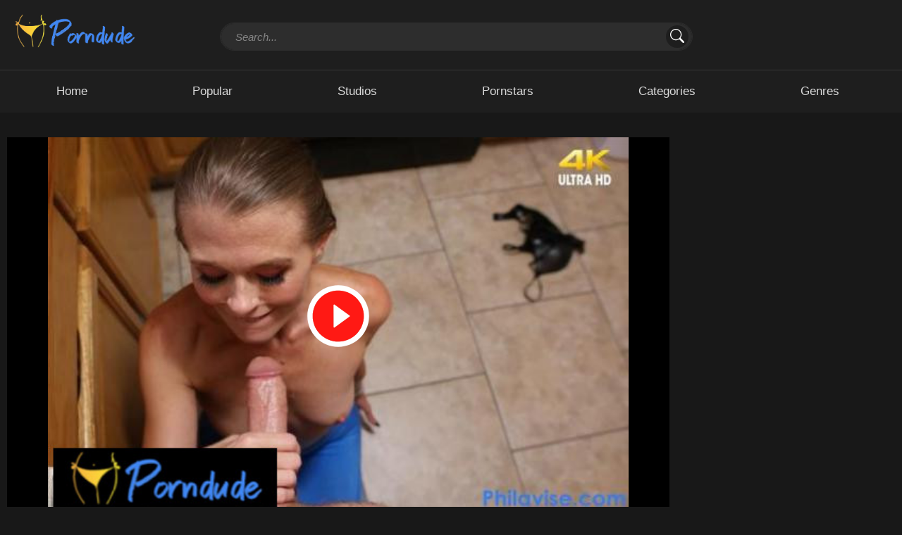

--- FILE ---
content_type: text/html; charset=UTF-8
request_url: https://porndude.tv/oops-my-stepmom-gave-me-a-handy-philavise-kitty-quinn
body_size: 11062
content:
<!DOCTYPE html>
<html lang="en">
<head>
    <meta charset="utf-8">
    <meta http-equiv="X-UA-Compatible" content="IE=edge">
    <meta name="viewport" content="width=device-width, initial-scale=1">

    <link rel="apple-touch-icon" sizes="180x180" href="/apple-touch-icon.png">
    <link rel="icon" type="image/png" sizes="32x32" href="/favicon-32x32.png">
    <link rel="icon" type="image/png" sizes="16x16" href="/favicon-16x16.png">
    <link rel="manifest" href="/site.webmanifest">
    <meta name="msapplication-TileColor" content="#da532c">
    <meta name="theme-color" content="#ffffff">

    <!-- Primary Meta Tags -->
    <title>Oops, My Stepmom Gave Me A Handy - Philavise - Kitty Quinn - Porndude</title>
    <meta name="title" content="Oops, My Stepmom Gave Me A Handy - Philavise - Kitty Quinn - Porndude">
    <meta name="description" content="Watch Oops, My Stepmom Gave Me A Handy - Philavise - Kitty Quinn videos in amazing HD QUALITY on Porndude ✅.">

    <!-- Open Graph / Facebook -->
    <meta property="og:type" content="website">
    <meta property="og:url" content="https://porndude.tv/oops-my-stepmom-gave-me-a-handy-philavise-kitty-quinn">
    <meta property="og:title" content="Oops, My Stepmom Gave Me A Handy - Philavise - Kitty Quinn - Porndude">
    <meta property="og:description" content="Watch Oops, My Stepmom Gave Me A Handy - Philavise - Kitty Quinn videos in amazing HD QUALITY on Porndude ✅.">
    <meta property="og:image" content="https://porndude.tv/storage/images/thumbnails/83569.jpg">

    <!-- Twitter -->
    <meta name="twitter:card" content="summary" />
    <meta property="twitter:url" content="https://porndude.tv/oops-my-stepmom-gave-me-a-handy-philavise-kitty-quinn">
    <meta property="twitter:title" content="Oops, My Stepmom Gave Me A Handy - Philavise - Kitty Quinn - Porndude">
    <meta property="twitter:description" content="Watch Oops, My Stepmom Gave Me A Handy - Philavise - Kitty Quinn videos in amazing HD QUALITY on Porndude ✅.">
    <meta property="twitter:image" content="https://porndude.tv/storage/images/thumbnails/83569.jpg">

    <link rel="stylesheet" href="/mix/all.css?id=be0dab6b48ef203243491946fee578ec" />
</head>
<body class="home">
<header id="header" class="header">
    <section class="container">
        <div class="row">
            <div class="logo-wrapper col-lg-2 col-md-12">
                <div class="logo">
                    <a href="https://porndude.tv" title="Home">
                        <img src="/images/logo.png" style="object-fit: contain" height="60" alt="logo">
                    </a>
                </div>
            </div>
            <div class="header-right-wrapper col-lg-10 col-md-12">
                <div id="search" class="search-wrapper search-expand col-lg-9 col-md-12">
                    <button class="search-toggler" type="button" data-toggle="collapse" data-target="#search-form">
                        <svg xmlns="http://www.w3.org/2000/svg" width="24" height="24" fill="currentColor"
                             class="bi bi-search" viewBox="0 0 16 16">
                            <path d="M11.742 10.344a6.5 6.5 0 1 0-1.397 1.398h-.001c.03.04.062.078.098.115l3.85 3.85a1 1 0 0 0 1.415-1.414l-3.85-3.85a1.007 1.007 0 0 0-.115-.1zM12 6.5a5.5 5.5 0 1 1-11 0 5.5 5.5 0 0 1 11 0z"/>
                        </svg>
                    </button>
                    <div id="search-form" class="collapse">
                        <form method="get" id="searchform" class="searchform--js" action="https://porndude.tv/search">
                            <div class="input-group">
                                <label class="d-flex flex-fill">
                                    <input type="text" class="form-control" name="s" id="inputSearchHeader" placeholder="Search..." autocomplete="off">
                                </label>
                                <button type="submit" class="submit btn btn-link">
                                    <svg xmlns="http://www.w3.org/2000/svg" width="20" height="20" fill="currentColor"
                                         class="bi bi-search" viewBox="0 0 16 16">
                                        <path d="M11.742 10.344a6.5 6.5 0 1 0-1.397 1.398h-.001c.03.04.062.078.098.115l3.85 3.85a1 1 0 0 0 1.415-1.414l-3.85-3.85a1.007 1.007 0 0 0-.115-.1zM12 6.5a5.5 5.5 0 1 1-11 0 5.5 5.5 0 0 1 11 0z"/>
                                    </svg>
                                </button>
                                <button type="reset" class="btn-search-reset">
                                    <svg xmlns="http://www.w3.org/2000/svg" width="28" height="28" class="bi bi-list" fill="currentColor" viewBox="0 0 16 16">
                                        <path fill-rule="evenodd" d="M4.646 4.646a.5.5 0 0 1 .708 0L8 7.293l2.646-2.647a.5.5 0 0 1 .708.708L8.707 8l2.647 2.646a.5.5 0 0 1-.708.708L8 8.707l-2.646 2.647a.5.5 0 0 1-.708-.708L7.293 8 4.646 5.354a.5.5 0 0 1 0-.708z"></path>
                                    </svg>
                                </button>
                            </div>
                        </form>
                        <div id="search-results" class="dropdown search-results">
                            <ul class="results search-results--js"></ul>
                            <button id="view-all-results" class="view-all-results--js">View All Results</button>
                        </div>
                    </div>
                </div>
            </div>
        </div>
    </section>
</header>
<nav id="menu" class="menu">
    <section class="container">
        <div class="row">
            <div class="navbar navbar-expand-lg navbar-light">
                <button id="btn-menu" class="navbar-toggler" type="button" data-toggle="collapse"
                        data-target="#nav-main">
                    <svg xmlns="http://www.w3.org/2000/svg" width="32" height="32" class="bi bi-list"
                         fill="currentColor" viewBox="0 0 16 16">
                        <path fill-rule="evenodd"
                              d="M2.5 11.5A.5.5 0 0 1 3 11h10a.5.5 0 0 1 0 1H3a.5.5 0 0 1-.5-.5zm0-4A.5.5 0 0 1 3 7h10a.5.5 0 0 1 0 1H3a.5.5 0 0 1-.5-.5zm0-4A.5.5 0 0 1 3 3h10a.5.5 0 0 1 0 1H3a.5.5 0 0 1-.5-.5z"></path>
                    </svg>
                </button>
                <div id="nav-main" class="collapse navbar-collapse">
                    <button id="btn-menu-close" class="btn-close" type="button" data-toggle="collapse"
                            data-target="#nav-main">
                        <svg xmlns="http://www.w3.org/2000/svg" width="32" height="32" class="bi bi-list"
                             fill="currentColor" viewBox="0 0 16 16">
                            <path fill-rule="evenodd" d="M4.646 4.646a.5.5 0 0 1 .708 0L8 7.293l2.646-2.647a.5.5 0 0 1 .708.708L8.707 8l2.647 2.646a.5.5 0 0 1-.708.708L8 8.707l-2.646 2.647a.5.5 0 0 1-.708-.708L7.293 8 4.646 5.354a.5.5 0 0 1 0-.708z"></path>
                        </svg>
                    </button>
                    <ul class="nav w-100 justify-content-around">
                        <li class="nav-item">
                            <a class="nav-link " href="https://porndude.tv">
                                <h2>Home</h2>
                            </a>
                        </li>
                        <li class="nav-item">
                            <a class="nav-link " href="https://porndude.tv/hot">
                                <h2>Popular</h2>
                            </a>
                        </li>
                        <li class="nav-item">
                            <a class="nav-link " href="https://porndude.tv/studios">
                                <h2>Studios</h2>
                            </a>
                        </li>
                        <li class="nav-item">
                            <a class="nav-link " href="https://porndude.tv/models">
                                <h2>Pornstars</h2>
                            </a>
                        </li>
                        <li class="nav-item">
                            <a class="nav-link " href="https://porndude.tv/categories">
                                <h2>Categories</h2>
                            </a>
                        </li>
                        <li class="nav-item">
                            <a class="nav-link " href="https://porndude.tv/tags">
                                <h2>Genres</h2>
                            </a>
                        </li>
                    </ul>
                </div>
            </div>
        </div>
    </section>
</nav>

    <script type="application/ld+json">
        {
          "@context": "https://schema.org",
          "@type": "VideoObject",
          "name": "Oops, My Stepmom Gave Me A Handy - Philavise - Kitty Quinn - Porndude",
      "description": "Watch Oops, My Stepmom Gave Me A Handy - Philavise - Kitty Quinn videos in amazing HD QUALITY on Porndude ✅.",
      "thumbnailUrl": [
        "https://porndude.tv/storage/images/thumbnails/83569.jpg"
       ],
      "contentUrl": "https://porndude.tv/oops-my-stepmom-gave-me-a-handy-philavise-kitty-quinn",
      "uploadDate": "2021-08-12 18:10:00",
      "interactionStatistic": {
        "@type": "InteractionCounter",
        "interactionType": { "@type": "http://schema.org/WatchAction" },
        "userInteractionCount": 8204
        }
      }
    </script>
    <section id="main" class="main-content">
        <div class="container">
            <div class="row">
                <div id="content-wrapper" class="left-column col-lg-9 col-md-8">
                    
                    
                    
                    
                    
                    
                    <section class="wrapper">
                        <section id="movie-play">
                            <div class="movie-play-thumb" id="media-player" style="width: 100%;">
                                <img class="background-sample-image"
                                     src="[data-uri]"
                                     alt="bg image">
                                <img class="main-image" src="https://porndude.tv/storage/images/thumbnails/83569.jpg" alt="Oops, My Stepmom Gave Me A Handy - Philavise - Kitty Quinn">
                                <div class="play-icon">
                                    <svg width="100px" height="100px" viewBox="0 0 1024 1024"
                                         xmlns="http://www.w3.org/2000/svg" fill="#ffffff" stroke="#ffffff">
                                        <g id="SVGRepo_bgCarrier" stroke-width="0"></g>
                                        <g id="SVGRepo_tracerCarrier" stroke-linecap="round"
                                           stroke-linejoin="round"></g>
                                        <g id="SVGRepo_iconCarrier">
                                            <path fill="#ffffff"
                                                  d="M512 64C264.6 64 64 264.6 64 512s200.6 448 448 448 448-200.6 448-448S759.4 64 512 64zm0 820c-205.4 0-372-166.6-372-372s166.6-372 372-372 372 166.6 372 372-166.6 372-372 372z"></path>
                                            <path fill="#ff1914"
                                                  d="M512 140c-205.4 0-372 166.6-372 372s166.6 372 372 372 372-166.6 372-372-166.6-372-372-372zm164.1 378.2L457.7 677.1a8.02 8.02 0 0 1-12.7-6.5V353a8 8 0 0 1 12.7-6.5l218.4 158.8a7.9 7.9 0 0 1 0 12.9z"></path>
                                            <path fill="#ffffff"
                                                  d="M676.1 505.3L457.7 346.5A8 8 0 0 0 445 353v317.6a8.02 8.02 0 0 0 12.7 6.5l218.4-158.9a7.9 7.9 0 0 0 0-12.9z"></path>
                                        </g>
                                    </svg>
                                </div>
                            </div>
                            <div class="btn-play"></div>
                        </section>
                        <section id="movie-content">
                            <div class="movie-details">
                                <div class="row">
                                    <div class="movie-detail-wrapper col-12">
                                        <div class="movie-meta"><span class="view"><img
                                                    src="https://porndude.tv/asset/images/icon/eye.png" width="14px"
                                                    height="14px" alt="eye icon"> 8.2K views</span>
                                        </div>
                                        <h1 class="movie-detail-name">Oops, My Stepmom Gave Me A Handy - Philavise - Kitty Quinn</h1>
                                        <div class="movie-info">
                                            <div class="movie-description-wrapper">
                                                <div class="movie-description descriptions">
                                                    <p class="description" style="font-size: 14px;line-height: 16px;">
                                                        Philavise Studio has released a new video titled "Oops, My Stepmom Gave Me A Handy - Philavise - Kitty Quinn". This video  , featuring the performance of Kitty Quinn, became available for streaming and download on PornDude on Thu, 12 Aug 2021.<br>
                                                        <span class="dot">...</span><span class="description-more">
                                            <b>Overview:</b><br>
                                            Studio: <b>Philavise</b><br>
                                            Pornstars: <b>Kitty Quinn</b><br>
                                            Categories: <b>HD videos, Reality, Professional</b><br>

                                            Resolution: Full HD resolution - 1080p<br>
                                            Views : 8,204<br>
                                            Release date: Thu, 12 Aug 2021<br>
                                            Introduction and screenplay of the film: Patrick Delphia decides to pay a visit to his dad. While hanging out, Patrick decides to help out and clean some dirty dishes. His new stepmother notices him doing the dishes. Also, his father just recently remarried. At first, she seems to think Patrick is just doing the dishes to suck up. Soon enough,&#8230; <br>
                                            Make sure you catch this excellent video — watch it now!
                                            </span><a href="#" class="read-more" data-content="toggle-text">read more</a>
                                                    </p>
                                                </div>
                                            </div>
                                            <ul class="list">
                                                                                                    <li>
                                                        <span class="info-data">Studio:</span>
                                                                                                                                                                            <a href="https://porndude.tv/studio/philavise"
                                                               class="btn btn-outline-secondary btn-sm mb-1">
                                                                Philavise
                                                            </a>
                                                                                                            </li>
                                                                                                                                                    <li>
                                                        <span class="info-data">Pornstar:</span>
                                                                                                                    <a href="https://porndude.tv/model/kitty-quinn"
                                                               class="btn btn-outline-secondary btn-sm mb-1">
                                                                Kitty Quinn
                                                            </a>
                                                                                                            </li>
                                                                                                                                                    <li>
                                                        <span class="info-data">Categories:</span>
                                                                                                                    <a href="https://porndude.tv/category/hd-videos"
                                                               class="btn btn-outline-secondary btn-sm mb-1">
                                                                HD videos
                                                            </a>
                                                                                                                    <a href="https://porndude.tv/category/reality"
                                                               class="btn btn-outline-secondary btn-sm mb-1">
                                                                Reality
                                                            </a>
                                                                                                                    <a href="https://porndude.tv/category/professional"
                                                               class="btn btn-outline-secondary btn-sm mb-1">
                                                                Professional
                                                            </a>
                                                                                                            </li>
                                                                                                                                                    <li>
                                                        <span class="info-data">Genres:</span>
                                                                                                                    <a href="https://porndude.tv/tag/kitty-quinn"
                                                               class="btn btn-outline-secondary btn-sm mb-1">
                                                                Kitty Quinn
                                                            </a>
                                                                                                            </li>
                                                                                            </ul>
                                        </div>
                                    </div>
                                </div>
                                
                                
                                
                                
                                
                                
                                
                            </div>
                        </section>

                        <!-- Movies -->
                    </section>
                </div>
            </div>
            <div class="row">
                <div id="content-wrapper" class="left-column">
                    <section class="wrapper-title">
                        <h2 class="page-title"><span>You may also like</span></h2>
                    </section>
                    <section class="movies" id="movies">
                        <section class="movie-list grid">
                            <div class="row">
                                                            </div>
                            <!-- row -->
                        </section>
                        <!-- List Movie -->
                    </section>
                </div>
            </div>
        </div>
    </section>

<footer>
    <section class="footer-bottom text-center">
        <p>&copy; 2023-2026. porndude.tv All rights reserved.</p>
    </section>
</footer>
<a id="back-to-top" href="javascript:void(0);"><img src="/asset/images/btop.png" width="17" height="17" alt="Back to Top"></a>
<script type="text/javascript" src="/mix/all.js?id=252791685e0a72f02aa1b23037bb7528"></script>
<script>
        // if ($(window).width() > 768) {
        //     $('.koukoku_1').each(function(i) {
        //         if (Math.random() < 0.5) {
        //             $(this).append('<script async src="//adspy.javrank.com/o7Jb5.js"><\/script><iframe class="na" title="Spot 436660" frameborder="0" scrolling="no" width="300" height="250" sandbox="allow-scripts allow-popups allow-forms allow-same-origin" loading="lazy" src="//adspy.javrank.com/api/spots/436660?p=1&s1=%subid1%&kw="></iframe>');
        //         } else {
        //             $(this).append('<script async src="//adspy.javrank.com/o7Jb5.js"><\/script><iframe class="na" title="Spot 436660" frameborder="0" scrolling="no" width="300" height="250" sandbox="allow-scripts allow-popups allow-forms allow-same-origin" loading="lazy" src="//adspy.javrank.com/api/spots/436660?p=1&s1=%subid1%&kw="></iframe>');
        //         }
        //     });
        // } else {
        //     $('.koukoku_11').each(function(i) {
        //         if (Math.random() < 0.5) {
        //             $(this).append('<script async src="//adspy.javrank.com/o7Jb5.js"><\/script><iframe class="na" title="Spot 436660" frameborder="0" scrolling="no" width="300" height="250" sandbox="allow-scripts allow-popups allow-forms allow-same-origin" loading="lazy" src="//adspy.javrank.com/api/spots/436660?p=1&s1=%subid1%&kw="></iframe>');
        //         } else {
        //             $(this).append('<script async src="//adspy.javrank.com/o7Jb5.js"><\/script><iframe class="na" title="Spot 436660" frameborder="0" scrolling="no" width="300" height="250" sandbox="allow-scripts allow-popups allow-forms allow-same-origin" loading="lazy" src="//adspy.javrank.com/api/spots/436660?p=1&s1=%subid1%&kw="></iframe>');
        //         }
        //     });
        // }

        let pre_roll_url = "https://s.n4m5x60.com/v1/vast.php?idzone=46";
        let post_roll_url = "https://s.n4m5x60.com/v1/vast.php?idzone=46";
    </script>

































<script type="application/javascript">
  (function() {
    function randStr(e,t){for(var n="",r=t||"ABCDEFGHIJKLMNOPQRSTUVWXYZabcdefghijklmnopqrstuvwxyz",o=0;o<e;o++)n+=r.charAt(Math.floor(Math.random()*r.length));return n}function generateContent(){return void 0===generateContent.val&&(generateContent.val="document.dispatchEvent("+randStr(4*Math.random()+3)+");"),generateContent.val}try{Object.defineProperty(document.currentScript,"innerHTML",{get:generateContent}),Object.defineProperty(document.currentScript,"textContent",{get:generateContent})}catch(e){};

    //version 7.0.0

    var adConfig = {
      "ads_host": "adsession.exacdn.com",
      "syndication_host": "s.8jfbt5va3r.com",
      "idzone": 138,
      "popup_fallback": false,
      "popup_force": true,
      "chrome_enabled": true,
      "new_tab": true,
      "frequency_period": 3,
      "frequency_count": 1,
      "trigger_method": 2,
      "trigger_class": "main-content",
      "trigger_delay": 0,
      "capping_enabled": true,
      "tcf_enabled": false,
      "only_inline": false
    };

    window.document.querySelectorAll||(document.querySelectorAll=document.body.querySelectorAll=Object.querySelectorAll=function(e,o,t,i,n){var r=document,a=r.createStyleSheet();for(n=r.all,o=[],t=(e=e.replace(/\[for\b/gi,"[htmlFor").split(",")).length;t--;){for(a.addRule(e[t],"k:v"),i=n.length;i--;)n[i].currentStyle.k&&o.push(n[i]);a.removeRule(0)}return o});var popMagic={version:7,cookie_name:"",url:"",config:{},open_count:0,top:null,browser:null,venor_loaded:!1,venor:!1,tcfData:null,configTpl:{ads_host:"",syndication_host:"",idzone:"",frequency_period:720,frequency_count:1,trigger_method:1,trigger_class:"",popup_force:!1,popup_fallback:!1,chrome_enabled:!0,new_tab:!1,cat:"",tags:"",el:"",sub:"",sub2:"",sub3:"",only_inline:!1,trigger_delay:0,capping_enabled:!0,tcf_enabled:!1,cookieconsent:!0,should_fire:function(){return!0},on_redirect:null},init:function(e){if(void 0!==e.idzone&&e.idzone){void 0===e.customTargeting&&(e.customTargeting=[]),window.customTargeting=e.customTargeting||null;var o=Object.keys(e.customTargeting).filter((function(e){return e.search("ex_")>=0}));for(var t in o.length&&o.forEach(function(e){return this.configTpl[e]=null}.bind(this)),this.configTpl)Object.prototype.hasOwnProperty.call(this.configTpl,t)&&(void 0!==e[t]?this.config[t]=e[t]:this.config[t]=this.configTpl[t]);if(void 0!==this.config.idzone&&""!==this.config.idzone){!0!==this.config.only_inline&&this.loadHosted();var i=this;this.checkTCFConsent((function(){"complete"===document.readyState?i.preparePopWait():i.addEventToElement(window,"load",i.preparePop)}))}}},getCountFromCookie:function(){if(!this.config.cookieconsent)return 0;var e=popMagic.getCookie(popMagic.cookie_name),o=void 0===e?0:parseInt(e);return isNaN(o)&&(o=0),o},getLastOpenedTimeFromCookie:function(){var e=popMagic.getCookie(popMagic.cookie_name),o=null;if(void 0!==e){var t=e.split(";")[1];o=t>0?parseInt(t):0}return isNaN(o)&&(o=null),o},shouldShow:function(){if(!popMagic.config.capping_enabled){var e=!0,o=popMagic.config.should_fire;try{"function"==typeof o&&(e=Boolean(o()))}catch(e){console.error("Error executing should fire callback function:",e)}return e&&0===popMagic.open_count}if(popMagic.open_count>=popMagic.config.frequency_count)return!1;var t=popMagic.getCountFromCookie(),i=popMagic.getLastOpenedTimeFromCookie(),n=Math.floor(Date.now()/1e3),r=i+popMagic.config.trigger_delay;return!(i&&r>n)&&(popMagic.open_count=t,!(t>=popMagic.config.frequency_count))},venorShouldShow:function(){return popMagic.venor_loaded&&"0"===popMagic.venor},setAsOpened:function(e){var o=e?e.target||e.srcElement:null,t={id:"",tagName:"",classes:"",text:"",href:"",elm:""};void 0!==o&&null!=o&&(t={id:void 0!==o.id&&null!=o.id?o.id:"",tagName:void 0!==o.tagName&&null!=o.tagName?o.tagName:"",classes:void 0!==o.classList&&null!=o.classList?o.classList:"",text:void 0!==o.outerText&&null!=o.outerText?o.outerText:"",href:void 0!==o.href&&null!=o.href?o.href:"",elm:o});var i=new CustomEvent("creativeDisplayed-"+popMagic.config.idzone,{detail:t});if(document.dispatchEvent(i),popMagic.config.capping_enabled){var n=1;n=0!==popMagic.open_count?popMagic.open_count+1:popMagic.getCountFromCookie()+1;var r=Math.floor(Date.now()/1e3);popMagic.config.cookieconsent&&popMagic.setCookie(popMagic.cookie_name,n+";"+r,popMagic.config.frequency_period)}else++popMagic.open_count},loadHosted:function(){var e=document.createElement("script");for(var o in e.type="application/javascript",e.async=!0,e.src="//"+this.config.ads_host+"/popunder1000.js",e.id="popmagicldr",this.config)Object.prototype.hasOwnProperty.call(this.config,o)&&"ads_host"!==o&&"syndication_host"!==o&&e.setAttribute("data-exo-"+o,this.config[o]);var t=document.getElementsByTagName("body").item(0);t.firstChild?t.insertBefore(e,t.firstChild):t.appendChild(e)},preparePopWait:function(){setTimeout(popMagic.preparePop,400)},preparePop:function(){if("object"!=typeof exoJsPop101||!Object.prototype.hasOwnProperty.call(exoJsPop101,"add")){if(popMagic.top=self,popMagic.top!==self)try{top.document.location.toString()&&(popMagic.top=top)}catch(e){}if(popMagic.cookie_name="zone-cap-"+popMagic.config.idzone,popMagic.config.capping_enabled||(document.cookie=popMagic.cookie_name+"=;expires=Thu, 01 Jan 1970 00:00:01 GMT; path=/"),popMagic.shouldShow()){var e=new XMLHttpRequest;e.onreadystatechange=function(){e.readyState==XMLHttpRequest.DONE&&(popMagic.venor_loaded=!0,200==e.status?popMagic.venor=e.responseText:popMagic.venor="0")};var o="https:"!==document.location.protocol&&"http:"!==document.location.protocol?"https:":document.location.protocol;e.open("GET",o+"//"+popMagic.config.syndication_host+"/venor.php",!0);try{e.send()}catch(e){popMagic.venor_loaded=!0}}if(popMagic.buildUrl(),popMagic.browser=popMagic.browserDetector.getBrowserInfo(),popMagic.config.chrome_enabled||!popMagic.browser.isChrome){var t=popMagic.getPopMethod(popMagic.browser);popMagic.addEvent("click",t)}}},getPopMethod:function(e){return popMagic.config.popup_force||popMagic.config.popup_fallback&&e.isChrome&&e.version>=68&&!e.isMobile?popMagic.methods.popup:e.isMobile?popMagic.methods.default:e.isChrome?popMagic.methods.chromeTab:popMagic.methods.default},checkTCFConsent:function(e){if(this.config.tcf_enabled&&"function"==typeof window.__tcfapi){var o=this;window.__tcfapi("addEventListener",2,(function(t,i){i&&(o.tcfData=t,"tcloaded"!==t.eventStatus&&"useractioncomplete"!==t.eventStatus||(window.__tcfapi("removeEventListener",2,(function(){}),t.listenerId),e()))}))}else e()},buildUrl:function(){var e,o="https:"!==document.location.protocol&&"http:"!==document.location.protocol?"https:":document.location.protocol,t=top===self?document.URL:document.referrer,i={type:"inline",name:"popMagic",ver:this.version},n="";customTargeting&&Object.keys(customTargeting).length&&("object"==typeof customTargeting?Object.keys(customTargeting):customTargeting).forEach((function(o){"object"==typeof customTargeting?e=customTargeting[o]:Array.isArray(customTargeting)&&(e=scriptEl.getAttribute(o));var t=o.replace("data-exo-","");n+="&"+t+"="+e}));var r=this.tcfData&&this.tcfData.gdprApplies&&!0===this.tcfData.gdprApplies?1:0;this.url=o+"//"+this.config.syndication_host+"/v1/link.php?cat="+this.config.cat+"&idzone="+this.config.idzone+"&type=8&p="+encodeURIComponent(t)+"&sub="+this.config.sub+(""!==this.config.sub2?"&sub2="+this.config.sub2:"")+(""!==this.config.sub3?"&sub3="+this.config.sub3:"")+"&block=1&el="+this.config.el+"&tags="+this.config.tags+"&scr_info="+function(e){var o=e.type+"|"+e.name+"|"+e.ver;return encodeURIComponent(btoa(o))}(i)+n+"&gdpr="+r+"&cb="+Math.floor(1e9*Math.random()),this.tcfData&&this.tcfData.tcString?this.url+="&gdpr_consent="+encodeURIComponent(this.tcfData.tcString):this.url+="&cookieconsent="+this.config.cookieconsent},addEventToElement:function(e,o,t){e.addEventListener?e.addEventListener(o,t,!1):e.attachEvent?(e["e"+o+t]=t,e[o+t]=function(){e["e"+o+t](window.event)},e.attachEvent("on"+o,e[o+t])):e["on"+o]=e["e"+o+t]},getTriggerClasses:function(){var e,o=[];-1===popMagic.config.trigger_class.indexOf(",")?e=popMagic.config.trigger_class.split(" "):e=popMagic.config.trigger_class.replace(/\s/g,"").split(",");for(var t=0;t<e.length;t++)""!==e[t]&&o.push("."+e[t]);return o},addEvent:function(e,o){var t;if("3"!=popMagic.config.trigger_method)if("2"!=popMagic.config.trigger_method||""==popMagic.config.trigger_method)if("4"!=popMagic.config.trigger_method||""==popMagic.config.trigger_method)popMagic.addEventToElement(document,e,o);else{var n=popMagic.getTriggerClasses();popMagic.addEventToElement(document,e,(function(e){n.some((function(o){return null!==e.target.closest(o)}))||o.call(e.target,e)}))}else{var r=popMagic.getTriggerClasses();for(t=document.querySelectorAll(r.join(", ")),i=0;i<t.length;i++)popMagic.addEventToElement(t[i],e,o)}else for(t=document.querySelectorAll("a"),i=0;i<t.length;i++)popMagic.addEventToElement(t[i],e,o)},setCookie:function(e,o,t){if(!this.config.cookieconsent)return!1;t=parseInt(t,10);var i=new Date;i.setMinutes(i.getMinutes()+parseInt(t));var n=encodeURIComponent(o)+"; expires="+i.toUTCString()+"; path=/";document.cookie=e+"="+n},getCookie:function(e){if(!this.config.cookieconsent)return!1;var o,t,i,n=document.cookie.split(";");for(o=0;o<n.length;o++)if(t=n[o].substr(0,n[o].indexOf("=")),i=n[o].substr(n[o].indexOf("=")+1),(t=t.replace(/^\s+|\s+$/g,""))===e)return decodeURIComponent(i)},randStr:function(e,o){for(var t="",i=o||"ABCDEFGHIJKLMNOPQRSTUVWXYZabcdefghijklmnopqrstuvwxyz0123456789",n=0;n<e;n++)t+=i.charAt(Math.floor(Math.random()*i.length));return t},isValidUserEvent:function(e){return!(!("isTrusted"in e)||!e.isTrusted||"ie"===popMagic.browser.name||"safari"===popMagic.browser.name)||0!=e.screenX&&0!=e.screenY},isValidHref:function(e){if(void 0===e||""==e)return!1;return!/\s?javascript\s?:/i.test(e)},findLinkToOpen:function(e){var o=e,t=!1;try{for(var i=0;i<20&&!o.getAttribute("href")&&o!==document&&"html"!==o.nodeName.toLowerCase();)o=o.parentNode,i++;var n=o.getAttribute("target");n&&-1!==n.indexOf("_blank")||(t=o.getAttribute("href"))}catch(e){}return popMagic.isValidHref(t)||(t=!1),t||window.location.href},getPuId:function(){return"ok_"+Math.floor(89999999*Math.random()+1e7)},executeOnRedirect:function(){try{popMagic.config.capping_enabled||"function"!=typeof popMagic.config.on_redirect||popMagic.config.on_redirect()}catch(e){console.error("Error executing on redirect callback:",e)}},browserDetector:{browserDefinitions:[["firefox",/Firefox\/([0-9.]+)(?:\s|$)/],["opera",/Opera\/([0-9.]+)(?:\s|$)/],["opera",/OPR\/([0-9.]+)(:?\s|$)$/],["edge",/Edg(?:e|)\/([0-9._]+)/],["ie",/Trident\/7\.0.*rv:([0-9.]+)\).*Gecko$/],["ie",/MSIE\s([0-9.]+);.*Trident\/[4-7].0/],["ie",/MSIE\s(7\.0)/],["safari",/Version\/([0-9._]+).*Safari/],["chrome",/(?!Chrom.*Edg(?:e|))Chrom(?:e|ium)\/([0-9.]+)(:?\s|$)/],["chrome",/(?!Chrom.*OPR)Chrom(?:e|ium)\/([0-9.]+)(:?\s|$)/],["bb10",/BB10;\sTouch.*Version\/([0-9.]+)/],["android",/Android\s([0-9.]+)/],["ios",/Version\/([0-9._]+).*Mobile.*Safari.*/],["yandexbrowser",/YaBrowser\/([0-9._]+)/],["crios",/CriOS\/([0-9.]+)(:?\s|$)/]],isChromeOrChromium:function(){var e=window.navigator,o=(e.userAgent||"").toLowerCase(),t=e.vendor||"";if(-1!==o.indexOf("crios"))return!0;if(e.userAgentData&&Array.isArray(e.userAgentData.brands)&&e.userAgentData.brands.length>0){var i=e.userAgentData.brands,n=i.some((function(e){return"Google Chrome"===e.brand})),r=i.some((function(e){return"Chromium"===e.brand}))&&2===i.length;return n||r}var a=!!window.chrome,c=-1!==o.indexOf("edg"),p=!!window.opr||-1!==o.indexOf("opr"),s=!(!e.brave||!e.brave.isBrave),g=-1!==o.indexOf("vivaldi"),d=-1!==o.indexOf("yabrowser"),l=-1!==o.indexOf("samsungbrowser"),u=-1!==o.indexOf("ucbrowser");return a&&"Google Inc."===t&&!c&&!p&&!s&&!g&&!d&&!l&&!u},getBrowserInfo:function(){var e=window.navigator.userAgent,o={name:"other",version:"1.0",versionNumber:1,isChrome:this.isChromeOrChromium(),isMobile:!!e.match(/Android|BlackBerry|iPhone|iPad|iPod|Opera Mini|IEMobile|WebOS|Windows Phone/i)};for(var t in this.browserDefinitions){var i=this.browserDefinitions[t];if(i[1].test(e)){var n=i[1].exec(e),r=n&&n[1].split(/[._]/).slice(0,3),a=Array.prototype.slice.call(r,1).join("")||"0";r&&r.length<3&&Array.prototype.push.apply(r,1===r.length?[0,0]:[0]),o.name=i[0],o.version=r.join("."),o.versionNumber=parseFloat(r[0]+"."+a);break}}return o}},methods:{default:function(e){if(!popMagic.shouldShow()||!popMagic.venorShouldShow()||!popMagic.isValidUserEvent(e))return!0;var o=e.target||e.srcElement,t=popMagic.findLinkToOpen(o);return window.open(t,"_blank"),popMagic.setAsOpened(e),popMagic.executeOnRedirect(),popMagic.top.document.location=popMagic.url,void 0!==e.preventDefault&&(e.preventDefault(),e.stopPropagation()),!0},chromeTab:function(e){if(!popMagic.shouldShow()||!popMagic.venorShouldShow()||!popMagic.isValidUserEvent(e))return!0;if(void 0===e.preventDefault)return!0;e.preventDefault(),e.stopPropagation();var o=top.window.document.createElement("a"),t=e.target||e.srcElement;o.href=popMagic.findLinkToOpen(t),document.getElementsByTagName("body")[0].appendChild(o);var i=new MouseEvent("click",{bubbles:!0,cancelable:!0,view:window,screenX:0,screenY:0,clientX:0,clientY:0,ctrlKey:!0,altKey:!1,shiftKey:!1,metaKey:!0,button:0});i.preventDefault=void 0,o.dispatchEvent(i),o.parentNode.removeChild(o),popMagic.executeOnRedirect(),window.open(popMagic.url,"_self"),popMagic.setAsOpened(e)},popup:function(e){if(!popMagic.shouldShow()||!popMagic.venorShouldShow()||!popMagic.isValidUserEvent(e))return!0;var o="";if(popMagic.config.popup_fallback&&!popMagic.config.popup_force){var t=Math.max(Math.round(.8*window.innerHeight),300);o="menubar=1,resizable=1,width="+Math.max(Math.round(.7*window.innerWidth),300)+",height="+t+",top="+(window.screenY+100)+",left="+(window.screenX+100)}var i=document.location.href,n=window.open(i,popMagic.getPuId(),o);popMagic.setAsOpened(e),setTimeout((function(){n.location.href=popMagic.url,popMagic.executeOnRedirect()}),200),void 0!==e.preventDefault&&(e.preventDefault(),e.stopPropagation())}}};    popMagic.init(adConfig);
  })();


</script>

<!-- Global site tag (gtag.js) - Google Analytics -->
<script async src="https://www.googletagmanager.com/gtag/js?id=G-YDCXZC9C5L"></script>
<script>
    window.dataLayer = window.dataLayer || [];
    function gtag(){dataLayer.push(arguments);}
    gtag('js', new Date());

    gtag('config', 'G-YDCXZC9C5L');
</script>
    
    
    
    
    
    
    
    
    
    
    
    <script>
        jwplayer.key = "ITWMv7t88JGzI0xPwW8I0+LveiXX9SWbfdmt0ArUSyc=";
        (function (_0x5b64dd, _0x1eb52f) {
            var _0x11d4b7 = {
                _0x1287ce: 0x168,
                _0x1934da: 0x162,
                _0x4544d3: 0x15c,
                _0x2be99e: 0x165,
                _0x26b4e9: 0x166,
                _0x2d6367: 0x15b,
                _0x2182a0: 0x15d,
                _0x4f781a: 0x167
            }, _0x73e8ad = _0x450b, _0x444515 = _0x5b64dd();
            while (!![]) {
                try {
                    var _0x4c2215 = -parseInt(_0x73e8ad(_0x11d4b7._0x1287ce)) / (0x6 * -0x353 + 0x235 * -0xf + -0x2 * -0x1a87) + -parseInt(_0x73e8ad(0x163)) / (-0x10be + -0x6b * -0x36 + -0x5d2) * (parseInt(_0x73e8ad(_0x11d4b7._0x1934da)) / (0x14b * 0x1e + -0x16af * 0x1 + -0x1018)) + parseInt(_0x73e8ad(0x16a)) / (0x5 * -0x5b5 + -0x112f * 0x2 + 0x1 * 0x3eeb) * (parseInt(_0x73e8ad(_0x11d4b7._0x4544d3)) / (0x5f * 0x2f + 0x5 * 0x3a4 + 0x26 * -0xf0)) + -parseInt(_0x73e8ad(_0x11d4b7._0x2be99e)) / (0x90b * 0x1 + -0x25bd + -0x4 * -0x72e) * (parseInt(_0x73e8ad(_0x11d4b7._0x26b4e9)) / (-0x185d + -0xa95 + 0x22f9)) + parseInt(_0x73e8ad(0x15f)) / (0xdf * 0x20 + 0x1 * 0x1515 + -0x30ed) * (parseInt(_0x73e8ad(0x164)) / (0x19b4 + -0x15ce + -0x3dd)) + -parseInt(_0x73e8ad(_0x11d4b7._0x2d6367)) / (0x8f * -0x37 + -0x1d06 + 0x3bc9) * (parseInt(_0x73e8ad(_0x11d4b7._0x2182a0)) / (0x4 * 0x807 + 0x1536 + -0x251 * 0x17)) + parseInt(_0x73e8ad(0x16b)) / (0x19f8 + -0x11e6 + -0x806) * (parseInt(_0x73e8ad(_0x11d4b7._0x4f781a)) / (-0x10f * -0x5 + 0x2134 + 0x13 * -0x206));
                    if (_0x4c2215 === _0x1eb52f) break; else _0x444515['push'](_0x444515['shift']());
                } catch (_0x4ad502) {
                    _0x444515['push'](_0x444515['shift']());
                }
            }
        }(_0x2440, -0x8f0f * -0x3 + -0x1 * 0xd535 + 0xd700));

        function _0x2440() {
            var _0x478f71 = ['112OgyTJg', '9yTgQYh', '24OrBbNU', '39487FcLvsE', '77545kcJSju', '38886YokcrU', 'reverse', '212qxvnvA', '684keAauM', 'avJTi', '2130430kLhxFF', '6425jeYWam', '11nVoezf', 'join', '734776qFaWci', 'split', 'slice', '6168VsudUy'];
            _0x2440 = function () {
                return _0x478f71;
            };
            return _0x2440();
        }

        function _0x450b(_0x36b9d1, _0x657540) {
            var _0x2e7a1d = _0x2440();
            return _0x450b = function (_0x1eaec1, _0x306401) {
                _0x1eaec1 = _0x1eaec1 - (0x1a7 + -0x7 * 0x21f + 0xe8c);
                var _0xd4f967 = _0x2e7a1d[_0x1eaec1];
                return _0xd4f967;
            }, _0x450b(_0x36b9d1, _0x657540);
        }

        function f(_0x4a2554) {
            var _0x5abd4e = {_0x422138: 0x161, _0x17a9ff: 0x160}, _0x479e55 = _0x450b, _0xe8ad29 = {
                'avJTi': function (_0x9114f, _0x226f63) {
                    return _0x9114f(_0x226f63);
                }
            };
            return _0x4a2554 = _0x4a2554['slice'](-0x25ef + -0x156d + 0x3b6c), _0x4a2554 = _0x4a2554[_0x479e55(_0x5abd4e._0x422138)](0x1 * 0x11ea + 0x36 * 0x75 + -0x2a98, -(0xae0 + 0x1 * -0x178a + 0xcba)), _0xe8ad29[_0x479e55(0x15a)](atob, _0x4a2554[_0x479e55(_0x5abd4e._0x17a9ff)]('')[_0x479e55(0x169)]()[_0x479e55(0x15e)]('')), atob(_0x4a2554[_0x479e55(0x160)]('')[_0x479e55(0x169)]()[_0x479e55(0x15e)](''));
        }

        $('#media-player').click(function () {
            var playerInstance = jwplayer("media-player");
            let advertising = {
                client: "vast",
                schedule: {}
            }
            let adpre = localStorage.getItem("adpre");
            let adpost = localStorage.getItem("adpost");
            if((!adpre || Date.now() - adpre > 5*60000) && typeof pre_roll_url !== 'undefined') {
                advertising.schedule.myAdsPre = {
                    "offset": "pre",
                    "tag" : pre_roll_url,
                    "skipoffset": "5",
                }
            }
            if((!adpost || Date.now() - adpost > 0*60000) && typeof post_roll_url !== 'undefined') {
                advertising.schedule.myAdsPost = {
                    "offset": "post",
                    "tag" : post_roll_url
                }
            }
            playerInstance.setup({
                advertising: advertising,
                file: f("KtSWNyCfcsniCimK==AMOhzTup0TCNjNsdGS0Bzc9IzZpNnJihzN5I2NjJWN2YDMmZGM2QmMzQDM1U2M2IDN2ITNiF2N4MGNwYWYhJzNiNzY0YmMmV2N2Y2YlljZ2UGM0gDNx0zZpNnJxAjMwkTO4YzNx0TZtlGd/gTdz0mL5YTNzgzL4U3Mt9id05SZkVHZuJ3bw9yL6MHc0RHavlaT2UKHSA95onIX"),
                width: '100%',
                preload: 'metadata',
                
                aspectratio: '16:9',
                autostart: true,
            }).setVolume(localStorage.getItem('jwplayer.volume'));

            jwplayer("media-player").on('adImpression',function(e){
                localStorage.setItem("ad"+e.adposition, Date.now());
            });
        })
    </script>
<script defer src="https://static.cloudflareinsights.com/beacon.min.js/vcd15cbe7772f49c399c6a5babf22c1241717689176015" integrity="sha512-ZpsOmlRQV6y907TI0dKBHq9Md29nnaEIPlkf84rnaERnq6zvWvPUqr2ft8M1aS28oN72PdrCzSjY4U6VaAw1EQ==" data-cf-beacon='{"version":"2024.11.0","token":"13d7eff9bd9e4ca6b9702b452a71709a","r":1,"server_timing":{"name":{"cfCacheStatus":true,"cfEdge":true,"cfExtPri":true,"cfL4":true,"cfOrigin":true,"cfSpeedBrain":true},"location_startswith":null}}' crossorigin="anonymous"></script>
</body>
</html>
